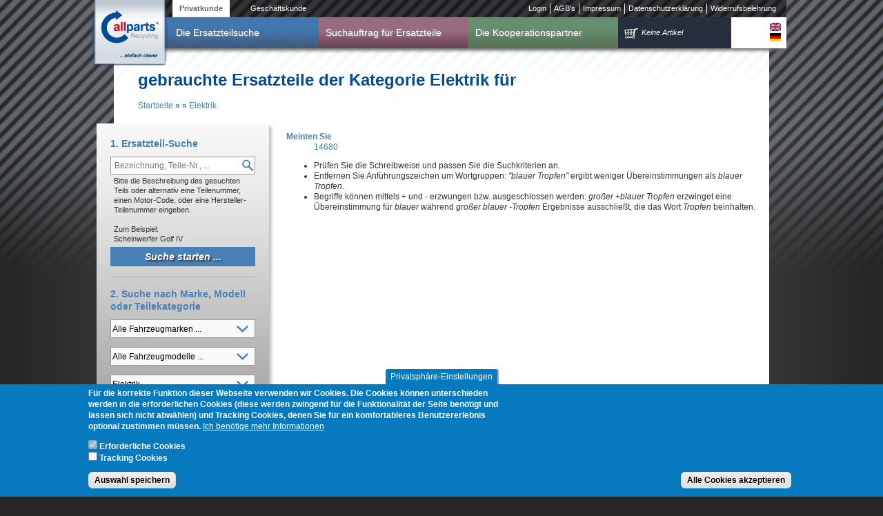

--- FILE ---
content_type: text/html; charset=utf-8
request_url: https://callparts.de/cp_solr_combipage/146850/8
body_size: 10461
content:
<!DOCTYPE html PUBLIC "-//W3C//DTD XHTML+RDFa 1.0//EN"
  "http://www.w3.org/MarkUp/DTD/xhtml-rdfa-1.dtd">
<html xmlns="http://www.w3.org/1999/xhtml" xml:lang="de" version="XHTML+RDFa 1.0" dir="ltr"
  xmlns:content="http://purl.org/rss/1.0/modules/content/"
  xmlns:dc="http://purl.org/dc/terms/"
  xmlns:foaf="http://xmlns.com/foaf/0.1/"
  xmlns:og="http://ogp.me/ns#"
  xmlns:rdfs="http://www.w3.org/2000/01/rdf-schema#"
  xmlns:sioc="http://rdfs.org/sioc/ns#"
  xmlns:sioct="http://rdfs.org/sioc/types#"
  xmlns:skos="http://www.w3.org/2004/02/skos/core#"
  xmlns:xsd="http://www.w3.org/2001/XMLSchema#">

<head profile="http://www.w3.org/1999/xhtml/vocab">
  <meta name="google-site-verification" content="goyGI-vTN0lOsiJ4Caj6SBEHtAE-UrSK06oVR5wB7UQ" />
  <link rel="apple-touch-icon-precomposed" href="https://www.callparts.de/apple-touch-icon.png" />
  <meta http-equiv="Content-Type" content="text/html; charset=utf-8" />
<link rel="shortcut icon" href="https://callparts.de/sites/default/themes/cpcentral/favicon.ico" type="image/vnd.microsoft.icon" />
<meta name="robots" content="follow, index" />
<link rel="shortlink" href="https://callparts.de/cp_solr_combipage/146850/8" />
<link rel="alternate" hreflang="en" href="https://www.callparts.de/en/cp_solr_combipage/146850/8" />
<link rel="alternate" hreflang="de" href="https://www.callparts.de/cp_solr_combipage/146850/8" />
<link rel="canonical" href="https://www.callparts.de/cp_solr_combipage/146850/8" />
  <title>gebrauchte Ersatzteile der Kategorie Elektrik für </title>
  <style type="text/css" media="all">
@import url("https://callparts.de/modules/system/system.base.css?t6mu40");
@import url("https://callparts.de/modules/system/system.menus.css?t6mu40");
@import url("https://callparts.de/modules/system/system.messages.css?t6mu40");
@import url("https://callparts.de/modules/system/system.theme.css?t6mu40");
</style>
<style type="text/css" media="all">
@import url("https://callparts.de/sites/all/modules/contrib/colorbox_node/colorbox_node.css?t6mu40");
@import url("https://callparts.de/sites/all/modules/date/date_api/date.css?t6mu40");
@import url("https://callparts.de/sites/all/modules/date/date_popup/themes/datepicker.1.7.css?t6mu40");
@import url("https://callparts.de/sites/all/modules/domain/domain_nav/domain_nav.css?t6mu40");
@import url("https://callparts.de/modules/field/theme/field.css?t6mu40");
@import url("https://callparts.de/sites/all/modules/logintoboggan/logintoboggan.css?t6mu40");
@import url("https://callparts.de/modules/node/node.css?t6mu40");
@import url("https://callparts.de/modules/search/search.css?t6mu40");
@import url("https://callparts.de/modules/user/user.css?t6mu40");
@import url("https://callparts.de/sites/all/modules/views/css/views.css?t6mu40");
@import url("https://callparts.de/sites/all/modules/ckeditor_lts/css/ckeditor.css?t6mu40");
</style>
<style type="text/css" media="all">
@import url("https://callparts.de/sites/all/modules/apachesolr_autocomplete/apachesolr_autocomplete.css?t6mu40");
@import url("https://callparts.de/sites/all/modules/apachesolr_autocomplete/jquery-autocomplete/jquery.autocomplete.css?t6mu40");
@import url("https://callparts.de/sites/all/modules/colorbox/styles/stockholmsyndrome/colorbox_style.css?t6mu40");
@import url("https://callparts.de/sites/all/modules/ctools/css/ctools.css?t6mu40");
@import url("https://callparts.de/sites/all/modules/openlayers_proximity/openlayers_proximity.css?t6mu40");
@import url("https://callparts.de/modules/locale/locale.css?t6mu40");
@import url("https://callparts.de/sites/all/modules/eu_cookie_compliance/css/eu_cookie_compliance.css?t6mu40");
@import url("https://callparts.de/sites/all/libraries/superfish/css/superfish.css?t6mu40");
@import url("https://callparts.de/sites/all/libraries/superfish/style/default.css?t6mu40");
</style>
<style type="text/css" media="all">
<!--/*--><![CDATA[/*><!--*/
#sliding-popup.sliding-popup-bottom,#sliding-popup.sliding-popup-bottom .eu-cookie-withdraw-banner,.eu-cookie-withdraw-tab{background:#0779bf;}#sliding-popup.sliding-popup-bottom.eu-cookie-withdraw-wrapper{background:transparent}#sliding-popup .popup-content #popup-text h1,#sliding-popup .popup-content #popup-text h2,#sliding-popup .popup-content #popup-text h3,#sliding-popup .popup-content #popup-text p,#sliding-popup label,#sliding-popup div,.eu-cookie-compliance-secondary-button,.eu-cookie-withdraw-tab{color:#fff !important;}.eu-cookie-withdraw-tab{border-color:#fff;}.eu-cookie-compliance-more-button{color:#fff !important;}

/*]]>*/-->
</style>
<style type="text/css" media="all">
@import url("https://callparts.de/sites/default/themes/cpcentral/layout.css?t6mu40");
</style>
  <script type="text/javascript" src="https://callparts.de/sites/all/modules/jquery_update/replace/jquery/1.12/jquery.min.js?v=1.12.4"></script>
<script type="text/javascript" src="https://callparts.de/misc/jquery-extend-3.4.0.js?v=1.12.4"></script>
<script type="text/javascript" src="https://callparts.de/misc/jquery-html-prefilter-3.5.0-backport.js?v=1.12.4"></script>
<script type="text/javascript" src="https://callparts.de/misc/jquery.once.js?v=1.2"></script>
<script type="text/javascript" src="https://callparts.de/misc/drupal.js?t6mu40"></script>
<script type="text/javascript" src="https://callparts.de/sites/all/modules/jquery_update/js/jquery_browser.js?v=0.0.1"></script>
<script type="text/javascript" src="https://callparts.de/sites/all/modules/eu_cookie_compliance/js/jquery.cookie-1.4.1.min.js?v=1.4.1"></script>
<script type="text/javascript" src="https://callparts.de/misc/form.js?v=7.102"></script>
<script type="text/javascript" src="https://callparts.de/misc/form-single-submit.js?v=7.102"></script>
<script type="text/javascript" src="https://callparts.de/misc/ajax.js?v=7.102"></script>
<script type="text/javascript" src="https://callparts.de/sites/all/modules/jquery_update/js/jquery_update.js?v=0.0.1"></script>
<script type="text/javascript" src="https://callparts.de/sites/default/files/languages/de_ObtcXUhY45Ssur_nKFqYnaDlRBg1paKcFcfIl_pd-Pg.js?t6mu40"></script>
<script type="text/javascript" src="https://callparts.de/sites/all/modules/apachesolr_autocomplete/apachesolr_autocomplete.js?t6mu40"></script>
<script type="text/javascript" src="https://callparts.de/sites/all/modules/apachesolr_autocomplete/jquery-autocomplete/jquery.autocomplete.js?t6mu40"></script>
<script type="text/javascript" src="https://callparts.de/sites/all/libraries/colorbox/jquery.colorbox-min.js?t6mu40"></script>
<script type="text/javascript" src="https://callparts.de/sites/all/modules/colorbox/js/colorbox.js?t6mu40"></script>
<script type="text/javascript" src="https://callparts.de/sites/all/modules/colorbox/styles/stockholmsyndrome/colorbox_style.js?t6mu40"></script>
<script type="text/javascript" src="https://callparts.de/sites/all/modules/colorbox/js/colorbox_load.js?t6mu40"></script>
<script type="text/javascript" src="https://callparts.de/sites/all/modules/colorbox/js/colorbox_inline.js?t6mu40"></script>
<script type="text/javascript" src="https://callparts.de/misc/collapse.js?v=7.102"></script>
<script type="text/javascript" src="https://callparts.de/sites/all/modules/google_analytics/googleanalytics.js?t6mu40"></script>
<script type="text/javascript">
<!--//--><![CDATA[//><!--
(function(i,s,o,g,r,a,m){i["GoogleAnalyticsObject"]=r;i[r]=i[r]||function(){(i[r].q=i[r].q||[]).push(arguments)},i[r].l=1*new Date();a=s.createElement(o),m=s.getElementsByTagName(o)[0];a.async=1;a.src=g;m.parentNode.insertBefore(a,m)})(window,document,"script","https://www.google-analytics.com/analytics.js","ga");ga("create", "UA-2546304-1", {"cookieDomain":"auto"});ga("set", "anonymizeIp", true);ga("send", "pageview");
//--><!]]>
</script>
<script type="text/javascript" src="https://callparts.de/misc/progress.js?v=7.102"></script>
<script type="text/javascript" src="https://callparts.de/sites/all/modules/contrib/colorbox_node/colorbox_node.js?t6mu40"></script>
<script type="text/javascript" src="https://callparts.de/sites/all/libraries/superfish/jquery.hoverIntent.minified.js?t6mu40"></script>
<script type="text/javascript" src="https://callparts.de/sites/all/libraries/superfish/sftouchscreen.js?t6mu40"></script>
<script type="text/javascript" src="https://callparts.de/sites/all/libraries/superfish/supposition.js?t6mu40"></script>
<script type="text/javascript" src="https://callparts.de/sites/all/libraries/superfish/jquery.bgiframe.min.js?t6mu40"></script>
<script type="text/javascript" src="https://callparts.de/sites/all/libraries/superfish/superfish.js?t6mu40"></script>
<script type="text/javascript" src="https://callparts.de/sites/all/libraries/superfish/supersubs.js?t6mu40"></script>
<script type="text/javascript" src="https://callparts.de/sites/all/modules/superfish/superfish.js?t6mu40"></script>
<script type="text/javascript" src="https://callparts.de/sites/default/themes/cpcentral/script.js?t6mu40"></script>
<script type="text/javascript">
<!--//--><![CDATA[//><!--
jQuery.extend(Drupal.settings, {"basePath":"\/","pathPrefix":"","setHasJsCookie":0,"ajaxPageState":{"theme":"cpcentral","theme_token":"UzGWgryGQZqC8Te1IB_K_AVjMGja-wEl1S4RWmmJeeg","jquery_version":"1.12","jquery_version_token":"ieuGQ_edi2mgoQ_0R5upkod9gofmRdiKxMcQgBq-fQk","js":{"0":1,"sites\/all\/modules\/eu_cookie_compliance\/js\/eu_cookie_compliance.js":1,"sites\/all\/modules\/jquery_update\/replace\/jquery\/1.12\/jquery.min.js":1,"misc\/jquery-extend-3.4.0.js":1,"misc\/jquery-html-prefilter-3.5.0-backport.js":1,"misc\/jquery.once.js":1,"misc\/drupal.js":1,"sites\/all\/modules\/jquery_update\/js\/jquery_browser.js":1,"sites\/all\/modules\/eu_cookie_compliance\/js\/jquery.cookie-1.4.1.min.js":1,"misc\/form.js":1,"misc\/form-single-submit.js":1,"misc\/ajax.js":1,"sites\/all\/modules\/jquery_update\/js\/jquery_update.js":1,"public:\/\/languages\/de_ObtcXUhY45Ssur_nKFqYnaDlRBg1paKcFcfIl_pd-Pg.js":1,"sites\/all\/modules\/apachesolr_autocomplete\/apachesolr_autocomplete.js":1,"sites\/all\/modules\/apachesolr_autocomplete\/jquery-autocomplete\/jquery.autocomplete.js":1,"sites\/all\/libraries\/colorbox\/jquery.colorbox-min.js":1,"sites\/all\/modules\/colorbox\/js\/colorbox.js":1,"sites\/all\/modules\/colorbox\/styles\/stockholmsyndrome\/colorbox_style.js":1,"sites\/all\/modules\/colorbox\/js\/colorbox_load.js":1,"sites\/all\/modules\/colorbox\/js\/colorbox_inline.js":1,"misc\/collapse.js":1,"sites\/all\/modules\/google_analytics\/googleanalytics.js":1,"1":1,"misc\/progress.js":1,"sites\/all\/modules\/contrib\/colorbox_node\/colorbox_node.js":1,"sites\/all\/libraries\/superfish\/jquery.hoverIntent.minified.js":1,"sites\/all\/libraries\/superfish\/sftouchscreen.js":1,"sites\/all\/libraries\/superfish\/supposition.js":1,"sites\/all\/libraries\/superfish\/jquery.bgiframe.min.js":1,"sites\/all\/libraries\/superfish\/superfish.js":1,"sites\/all\/libraries\/superfish\/supersubs.js":1,"sites\/all\/modules\/superfish\/superfish.js":1,"sites\/default\/themes\/cpcentral\/script.js":1},"css":{"modules\/system\/system.base.css":1,"modules\/system\/system.menus.css":1,"modules\/system\/system.messages.css":1,"modules\/system\/system.theme.css":1,"sites\/all\/modules\/contrib\/colorbox_node\/colorbox_node.css":1,"sites\/all\/modules\/date\/date_api\/date.css":1,"sites\/all\/modules\/date\/date_popup\/themes\/datepicker.1.7.css":1,"sites\/all\/modules\/domain\/domain_nav\/domain_nav.css":1,"modules\/field\/theme\/field.css":1,"sites\/all\/modules\/logintoboggan\/logintoboggan.css":1,"modules\/node\/node.css":1,"modules\/search\/search.css":1,"modules\/user\/user.css":1,"sites\/all\/modules\/views\/css\/views.css":1,"sites\/all\/modules\/ckeditor_lts\/css\/ckeditor.css":1,"sites\/all\/modules\/apachesolr_autocomplete\/apachesolr_autocomplete.css":1,"sites\/all\/modules\/apachesolr_autocomplete\/jquery-autocomplete\/jquery.autocomplete.css":1,"sites\/all\/modules\/colorbox\/styles\/stockholmsyndrome\/colorbox_style.css":1,"sites\/all\/modules\/ctools\/css\/ctools.css":1,"sites\/all\/modules\/openlayers_proximity\/openlayers_proximity.css":1,"modules\/locale\/locale.css":1,"sites\/all\/modules\/eu_cookie_compliance\/css\/eu_cookie_compliance.css":1,"sites\/all\/libraries\/superfish\/css\/superfish.css":1,"sites\/all\/libraries\/superfish\/style\/default.css":1,"0":1,"sites\/default\/themes\/cpcentral\/layout.css":1}},"apachesolr_autocomplete":{"path":"\/apachesolr_autocomplete"},"colorbox":{"transition":"elastic","speed":"350","opacity":"0.75","slideshow":false,"slideshowAuto":true,"slideshowSpeed":"2500","slideshowStart":"start slideshow","slideshowStop":"stop slideshow","current":"{current} von {total}","previous":"\u00ab Prev","next":"Next \u00bb","close":"Close","overlayClose":true,"returnFocus":true,"maxWidth":"90%","maxHeight":"90%","initialWidth":"300","initialHeight":"100","fixed":true,"scrolling":true,"mobiledetect":true,"mobiledevicewidth":"480px","file_public_path":"\/sites\/default\/files","specificPagesDefaultValue":"admin*\nimagebrowser*\nimg_assist*\nimce*\nnode\/add\/*\nnode\/*\/edit\nprint\/*\nprintpdf\/*\nsystem\/ajax\nsystem\/ajax\/*"},"urlIsAjaxTrusted":{"\/cp_solr_combipage\/146850\/8":true},"eu_cookie_compliance":{"popup_enabled":1,"popup_agreed_enabled":0,"popup_hide_agreed":0,"popup_clicking_confirmation":false,"popup_scrolling_confirmation":false,"popup_html_info":"\u003Cbutton type=\u0022button\u0022 class=\u0022eu-cookie-withdraw-tab\u0022\u003EPrivatsph\u00e4re-Einstellungen\u003C\/button\u003E\n\u003Cdiv class=\u0022eu-cookie-compliance-banner eu-cookie-compliance-banner-info eu-cookie-compliance-banner--categories\u0022\u003E\n  \u003Cdiv class=\u0022popup-content info\u0022\u003E\n    \u003Cdiv id=\u0022popup-text\u0022\u003E\n      \u003Cp\u003EF\u00fcr die korrekte Funktion dieser Webseite verwenden wir Cookies. Die Cookies k\u00f6nnen unterschieden werden in die erforderlichen Cookies (diese werden zwingend f\u00fcr die Funktionalit\u00e4t der Seite ben\u00f6tigt und lassen sich nicht abw\u00e4hlen) und Tracking Cookies, denen Sie f\u00fcr ein komfortableres Benutzererlebnis optional zustimmen m\u00fcssen.\u003C\/p\u003E\n              \u003Cbutton type=\u0022button\u0022 class=\u0022find-more-button eu-cookie-compliance-more-button\u0022\u003EIch ben\u00f6tige mehr Informationen\u003C\/button\u003E\n          \u003C\/div\u003E\n          \u003Cdiv id=\u0022eu-cookie-compliance-categories\u0022 class=\u0022eu-cookie-compliance-categories\u0022\u003E\n                  \u003Cdiv class=\u0022eu-cookie-compliance-category\u0022\u003E\n            \u003Cdiv\u003E\n              \u003Cinput type=\u0022checkbox\u0022 name=\u0022cookie-categories\u0022 id=\u0022cookie-category-Erforderlich\u0022\n                     value=\u0022Erforderlich\u0022 checked disabled\u003E\n              \u003Clabel for=\u0022cookie-category-Erforderlich\u0022\u003EErforderliche Cookies\u003C\/label\u003E\n            \u003C\/div\u003E\n                      \u003Cdiv class=\u0022eu-cookie-compliance-category-description\u0022\u003E\u003C\/div\u003E\n                  \u003C\/div\u003E\n                  \u003Cdiv class=\u0022eu-cookie-compliance-category\u0022\u003E\n            \u003Cdiv\u003E\n              \u003Cinput type=\u0022checkbox\u0022 name=\u0022cookie-categories\u0022 id=\u0022cookie-category-Tracking\u0022\n                     value=\u0022Tracking\u0022 \u003E\n              \u003Clabel for=\u0022cookie-category-Tracking\u0022\u003ETracking Cookies\u003C\/label\u003E\n            \u003C\/div\u003E\n                      \u003Cdiv class=\u0022eu-cookie-compliance-category-description\u0022\u003E\u003C\/div\u003E\n                  \u003C\/div\u003E\n                          \u003Cdiv class=\u0022eu-cookie-compliance-categories-buttons\u0022\u003E\n            \u003Cbutton type=\u0022button\u0022\n                    class=\u0022eu-cookie-compliance-save-preferences-button\u0022\u003EAuswahl speichern\u003C\/button\u003E\n          \u003C\/div\u003E\n              \u003C\/div\u003E\n    \n    \u003Cdiv id=\u0022popup-buttons\u0022 class=\u0022eu-cookie-compliance-has-categories\u0022\u003E\n      \u003Cbutton type=\u0022button\u0022 class=\u0022agree-button eu-cookie-compliance-default-button\u0022\u003EAlle Cookies akzeptieren\u003C\/button\u003E\n              \u003Cbutton type=\u0022button\u0022 class=\u0022eu-cookie-withdraw-button eu-cookie-compliance-hidden\u0022 \u003EPrivatsph\u00e4re-Einstellungen widerrufen\u003C\/button\u003E\n          \u003C\/div\u003E\n  \u003C\/div\u003E\n\u003C\/div\u003E","use_mobile_message":false,"mobile_popup_html_info":"  \u003Cbutton type=\u0022button\u0022 class=\u0022eu-cookie-withdraw-tab\u0022\u003EPrivatsph\u00e4re-Einstellungen\u003C\/button\u003E\n\u003Cdiv class=\u0022eu-cookie-compliance-banner eu-cookie-compliance-banner-info eu-cookie-compliance-banner--categories\u0022\u003E\n  \u003Cdiv class=\u0022popup-content info\u0022\u003E\n    \u003Cdiv id=\u0022popup-text\u0022\u003E\n      \u003Cp\u003E\u0026lt;h2\u0026gt;\tWe use cookies on this site to enhance your user experience\u0026lt;\/h2\u0026gt;\u0026lt;p\u0026gt;By tapping the Accept button, you agree to us doing so.\u0026lt;\/p\u0026gt;\u003C\/p\u003E\n              \u003Cbutton type=\u0022button\u0022 class=\u0022find-more-button eu-cookie-compliance-more-button\u0022\u003EIch ben\u00f6tige mehr Informationen\u003C\/button\u003E\n          \u003C\/div\u003E\n          \u003Cdiv id=\u0022eu-cookie-compliance-categories\u0022 class=\u0022eu-cookie-compliance-categories\u0022\u003E\n                  \u003Cdiv class=\u0022eu-cookie-compliance-category\u0022\u003E\n            \u003Cdiv\u003E\n              \u003Cinput type=\u0022checkbox\u0022 name=\u0022cookie-categories\u0022 id=\u0022cookie-category-Erforderlich\u0022\n                     value=\u0022Erforderlich\u0022 checked disabled\u003E\n              \u003Clabel for=\u0022cookie-category-Erforderlich\u0022\u003EErforderliche Cookies\u003C\/label\u003E\n            \u003C\/div\u003E\n                      \u003Cdiv class=\u0022eu-cookie-compliance-category-description\u0022\u003E\u003C\/div\u003E\n                  \u003C\/div\u003E\n                  \u003Cdiv class=\u0022eu-cookie-compliance-category\u0022\u003E\n            \u003Cdiv\u003E\n              \u003Cinput type=\u0022checkbox\u0022 name=\u0022cookie-categories\u0022 id=\u0022cookie-category-Tracking\u0022\n                     value=\u0022Tracking\u0022 \u003E\n              \u003Clabel for=\u0022cookie-category-Tracking\u0022\u003ETracking Cookies\u003C\/label\u003E\n            \u003C\/div\u003E\n                      \u003Cdiv class=\u0022eu-cookie-compliance-category-description\u0022\u003E\u003C\/div\u003E\n                  \u003C\/div\u003E\n                          \u003Cdiv class=\u0022eu-cookie-compliance-categories-buttons\u0022\u003E\n            \u003Cbutton type=\u0022button\u0022\n                    class=\u0022eu-cookie-compliance-save-preferences-button\u0022\u003EAuswahl speichern\u003C\/button\u003E\n          \u003C\/div\u003E\n              \u003C\/div\u003E\n    \n    \u003Cdiv id=\u0022popup-buttons\u0022 class=\u0022eu-cookie-compliance-has-categories\u0022\u003E\n      \u003Cbutton type=\u0022button\u0022 class=\u0022agree-button eu-cookie-compliance-default-button\u0022\u003EAlle Cookies akzeptieren\u003C\/button\u003E\n              \u003Cbutton type=\u0022button\u0022 class=\u0022eu-cookie-withdraw-button eu-cookie-compliance-hidden\u0022 \u003EPrivatsph\u00e4re-Einstellungen widerrufen\u003C\/button\u003E\n          \u003C\/div\u003E\n  \u003C\/div\u003E\n\u003C\/div\u003E\n","mobile_breakpoint":"768","popup_html_agreed":"\u003Cdiv\u003E\n  \u003Cdiv class=\u0022popup-content agreed\u0022\u003E\n    \u003Cdiv id=\u0022popup-text\u0022\u003E\n      \u003Ch2\u003E\tThank you for accepting cookies\u003C\/h2\u003E\u003Cp\u003EYou can now hide this message or find out more about cookies.\u003C\/p\u003E    \u003C\/div\u003E\n    \u003Cdiv id=\u0022popup-buttons\u0022\u003E\n      \u003Cbutton type=\u0022button\u0022 class=\u0022hide-popup-button eu-cookie-compliance-hide-button\u0022\u003EAusblenden\u003C\/button\u003E\n              \u003Cbutton type=\u0022button\u0022 class=\u0022find-more-button eu-cookie-compliance-more-button-thank-you\u0022 \u003EMehr Informationen\u003C\/button\u003E\n          \u003C\/div\u003E\n  \u003C\/div\u003E\n\u003C\/div\u003E","popup_use_bare_css":false,"popup_height":"auto","popup_width":"100%","popup_delay":1000,"popup_link":"\/datenschutzerklaerung","popup_link_new_window":1,"popup_position":null,"fixed_top_position":1,"popup_language":"de","store_consent":true,"better_support_for_screen_readers":0,"reload_page":0,"domain":"","domain_all_sites":0,"popup_eu_only_js":0,"cookie_lifetime":"100","cookie_session":false,"disagree_do_not_show_popup":0,"method":"categories","whitelisted_cookies":"Erforderlich:cookie-agreed\r\nErforderlich:session_api_session\r\nTracking:_ga\r\nTracking:_gid\r\nTracking:_gat","withdraw_markup":"\u003Cbutton type=\u0022button\u0022 class=\u0022eu-cookie-withdraw-tab\u0022\u003EPrivatsph\u00e4re-Einstellungen\u003C\/button\u003E\n\u003Cdiv class=\u0022eu-cookie-withdraw-banner\u0022\u003E\n  \u003Cdiv class=\u0022popup-content info\u0022\u003E\n    \u003Cdiv id=\u0022popup-text\u0022\u003E\n      \u003Cp\u003EF\u00fcr die korrekte Funktion dieser Webseite verwenden wir Cookies. Die Cookies k\u00f6nnen unterschieden werden in die erforderlichen Cookies (diese werden zwingend f\u00fcr die Funktionalit\u00e4t der Seite ben\u00f6tigt und lassen sich nicht abw\u00e4hlen) und Tracking Cookies, denen Sie f\u00fcr ein komfortableres Benutzererlebnis optional zustimmen m\u00fcssen.\u003C\/p\u003E\n    \u003C\/div\u003E\n    \u003Cdiv id=\u0022popup-buttons\u0022\u003E\n      \u003Cbutton type=\u0022button\u0022 class=\u0022eu-cookie-withdraw-button\u0022\u003EPrivatsph\u00e4re-Einstellungen widerrufen\u003C\/button\u003E\n    \u003C\/div\u003E\n  \u003C\/div\u003E\n\u003C\/div\u003E\n","withdraw_enabled":1,"withdraw_button_on_info_popup":1,"cookie_categories":["Erforderlich","Tracking"],"enable_save_preferences_button":1,"fix_first_cookie_category":1,"select_all_categories_by_default":0},"googleanalytics":{"trackOutbound":1,"trackMailto":1,"trackDownload":1,"trackDownloadExtensions":"7z|aac|arc|arj|asf|asx|avi|bin|csv|doc(x|m)?|dot(x|m)?|exe|flv|gif|gz|gzip|hqx|jar|jpe?g|js|mp(2|3|4|e?g)|mov(ie)?|msi|msp|pdf|phps|png|ppt(x|m)?|pot(x|m)?|pps(x|m)?|ppam|sld(x|m)?|thmx|qtm?|ra(m|r)?|sea|sit|tar|tgz|torrent|txt|wav|wma|wmv|wpd|xls(x|m|b)?|xlt(x|m)|xlam|xml|z|zip","trackColorbox":1},"superfish":{"1":{"id":"1","sf":{"animation":{"opacity":"show"},"speed":"\u0027fast\u0027","autoArrows":false,"dropShadows":false,"disableHI":false},"plugins":{"touchscreen":{"mode":"useragent_predefined"},"supposition":true,"bgiframe":true,"supersubs":{"minWidth":"12","maxWidth":"27","extraWidth":1}}}},"colorbox_node":{"width":"600px","height":"600px"}});
//--><!]]>
</script>
</head>
<body class="html not-front not-logged-in one-sidebar sidebar-first page-cp-solr-combipage page-cp-solr-combipage- page-cp-solr-combipage-146850 page-cp-solr-combipage- page-cp-solr-combipage-8 domain-callparts-allsatis-de i18n-de customer-privat" >
  <div id="skip-link">
    <a href="#main-content" class="element-invisible element-focusable">Direkt zum Inhalt</a>
  </div>
    
  <div id="page-wrapper"><div id="page" >

    <div id="header-wrapper">
      
      <div id="header">

                  <div id="topnavi">  <div class="region region-topnavi">
    <div id="block-cp-cart-cp-cart-usergroupinfo" class="block block-cp-cart">
  <div class="blockInner">
              
    <div class="content">
      <div class="active"><a href="/cplogin_private">Privatkunde</a></div><div class="inActive"><a href="/cplogin_business">Geschäftskunde</a></div>    </div>

  </div>

</div>
<div class="blockFooter"></div><div id="block-menu-block-3" class="block block-menu-block">
  <div class="blockInner">
              
    <div class="content">
      <div class="menu-block-wrapper menu-block-3 menu-name-user-menu parent-mlid-0 menu-level-1">
  <ul class="menu"><li class="first leaf menu-mlid-2072"><a href="/user/login" rel="nofollow">Login</a></li>
<li class="leaf menu-mlid-5419"><a href="/user">Mein Konto</a></li>
<li class="leaf menu-mlid-2050"><a href="/allgemeine-geschaeftsbedingungen-onlinegeschaefte">AGB&#039;s</a></li>
<li class="leaf menu-mlid-2049"><a href="/impressum">Impressum</a></li>
<li class="leaf menu-mlid-5415"><a href="/datenschutzerklaerung">Datenschutzerklärung</a></li>
<li class="leaf menu-mlid-5416"><a href="/widerrufsbelehrung">Widerrufsbelehrung</a></li>
<li class="leaf menu-mlid-4204"><a href="/fahrzeugherstelleruebersicht">Übersicht Fahrzeughersteller</a></li>
<li class="last leaf menu-mlid-4063"><a href="/kategorieuebersicht">Übersicht Teilekategorien</a></li>
</ul></div>
    </div>

  </div>

</div>
<div class="blockFooter"></div>    <div style="clear:both;"></div>
  </div>
</div>
        
        <div id="headerInner">

          <a href="/" title="Autoersatzteile und gebrauchte Autoteile bei callparts.de" rel="home" id="logo">
            <img src="https://callparts.de/sites/default/themes/cpcentral/logo.png" alt="Autoersatzteile und gebrauchte Autoteile bei callparts.de" />
          </a>

            <div class="region region-headerright">
    <div id="block-locale-language" class="block block-locale">
  <div class="blockInner">
              
    <div class="content">
      <ul class="language-switcher-locale-url"><li class="en first"><a href="/en/cp_solr_combipage/146850/8" class="language-link" xml:lang="en"><img class="language-icon" typeof="foaf:Image" src="https://callparts.de/sites/all/modules/languageicons/flags/en.png" width="16" height="12" alt="English" title="English" /></a></li>
<li class="de last active"><a href="/cp_solr_combipage/146850/8" class="language-link active" xml:lang="de"><img class="language-icon" typeof="foaf:Image" src="https://callparts.de/sites/all/modules/languageicons/flags/de.png" width="16" height="12" alt="Deutsch" title="Deutsch" /></a></li>
</ul>    </div>

  </div>

</div>
<div class="blockFooter"></div>    <div style="clear:both;"></div>
  </div>

            <div class="region region-header">
    <div id="block-superfish-1" class="block block-superfish">
  <div class="blockInner">
              
    <div class="content">
      <ul id="superfish-1" class="menu sf-menu sf-main-menu sf-horizontal sf-style-default sf-total-items-3 sf-parent-items-2 sf-single-items-1"><li id="menu-237-1" class="first odd sf-item-1 sf-depth-1 sf-total-children-3 sf-parent-children-1 sf-single-children-2 menuparent"><a href="/" class="sf-depth-1 menuparent">Die Ersatzteilsuche</a><ul><li id="menu-9324-1" class="first odd sf-item-1 sf-depth-2 sf-total-children-10 sf-parent-children-4 sf-single-children-6 menuparent"><a href="http://www.callparts.de/kategorieuebersicht" class="sf-depth-2 menuparent">Ersatzteilübersicht</a><ul><li id="menu-9325-1" class="first odd sf-item-1 sf-depth-3"><a href="http://www.callparts.de/antrieb" class="sf-depth-3">Antrieb</a></li><li id="menu-9336-1" class="middle even sf-item-2 sf-depth-3"><a href="http://www.callparts.de/beleuchtung" class="sf-depth-3">Beleuchtung</a></li><li id="menu-9338-1" class="middle odd sf-item-3 sf-depth-3"><a href="http://www.callparts.de/bremsanlage" class="sf-depth-3">Bremsanlage</a></li><li id="menu-9342-1" class="middle even sf-item-4 sf-depth-3"><a href="http://www.callparts.de/elektrik" class="sf-depth-3">Elektrik</a></li><li id="menu-9350-1" class="middle odd sf-item-5 sf-depth-3 sf-no-children"><a href="http://www.callparts.de/fahrwerk" class="sf-depth-3">Fahrwerk</a></li><li id="menu-9351-1" class="middle even sf-item-6 sf-depth-3 sf-no-children"><a href="http://www.callparts.de/fenster-und-scheiben" class="sf-depth-3">Fenster und Scheiben</a></li><li id="menu-9352-1" class="middle odd sf-item-7 sf-depth-3 sf-no-children"><a href="http://www.callparts.de/innenausstattung" class="sf-depth-3">Innenausstattung</a></li><li id="menu-9353-1" class="middle even sf-item-8 sf-depth-3 sf-no-children"><a href="http://www.callparts.de/karosserie" class="sf-depth-3">Karosserieteile</a></li><li id="menu-9354-1" class="middle odd sf-item-9 sf-depth-3 sf-no-children"><a href="http://www.callparts.de/komplettpakete" class="sf-depth-3">Komplettpakete</a></li><li id="menu-9355-1" class="last even sf-item-10 sf-depth-3 sf-no-children"><a href="http://www.callparts.de/lenkung" class="sf-depth-3">Lenkgetriebe</a></li></ul></li><li id="menu-8345-1" class="middle even sf-item-2 sf-depth-2 sf-no-children"><a href="/news" class="sf-depth-2">News und Aktuelles</a></li><li id="menu-6730-1" class="last odd sf-item-3 sf-depth-2 sf-no-children"><a href="/altfahrzeugrecycling-fuer-die-verwertung-gebrauchter-fahrzeugteile" class="sf-depth-2">Altfahrzeugrecycling</a></li></ul></li><li id="menu-2885-1" class="middle even sf-item-2 sf-depth-1 sf-no-children"><a href="/suchauftrag-fuer-gebrauchte-ersatzteile" class="sf-depth-1">Suchauftrag für Ersatzteile</a></li><li id="menu-1309-1" class="last odd sf-item-3 sf-depth-1 sf-total-children-1 sf-parent-children-0 sf-single-children-1 menuparent"><a href="/partnerkarte" class="sf-depth-1 menuparent">Die Kooperationspartner</a><ul><li id="menu-9161-1" class="firstandlast odd sf-item-1 sf-depth-2 sf-no-children"><a href="/callpartsde-partner-werden" class="sf-depth-2">Partner werden</a></li></ul></li></ul>    </div>

  </div>

</div>
<div class="blockFooter"></div>    <div style="clear:both;"></div>
  </div>

            <div class="region region-cartarea">
    <div id="block-cp-cart-cp-cart-cartblock" class="block block-cp-cart">
  <div class="blockInner">
              
    <div class="content">
      <div class="sid-"><span>Keine Artikel</span></div>    </div>

  </div>

</div>
<div class="blockFooter"></div>    <div style="clear:both;"></div>
  </div>

        </div>  <!-- /#headerInner -->       
      </div>  <!-- /#header -->
      
      <div id="titleArea">
                
                  <h1 class="title" id="page-title" >gebrauchte Ersatzteile der Kategorie Elektrik für </h1>
                        <div id="breadcrumb"><h2 class="element-invisible">Sie sind hier</h2><div class="breadcrumb"><a href="/">Startseite</a> &raquo; <a href="/taxonomy/term/146850"></a> &raquo; <a href="/cp_solr_combipage/146850/8" class="active">Elektrik</a></div></div>      </div>      
    </div>
      
    

    <div id="main-wrapper"><div id="main" class="clearfix">

      <div id="content" class="column"><div class="section">
          <div id="contentInner">
                                    
            <div class="tabs"></div>                                      <div class="region region-content">
    <div id="block-system-main" class="block block-system">
  <div class="blockInner">
              
    <div class="content">
      <div class="spelling-suggestions"><dl class="form-item"><dt><strong>Meinten Sie</strong></dt><dd><a href="/cp_solr_combipage/14680">14680</a></dd></dl></div><ul>
<li>Prüfen Sie die Schreibweise und passen Sie die Suchkriterien an.</li>
<li>Entfernen Sie Anführungszeichen um Wortgruppen: <em>"blauer Tropfen"</em> ergibt weniger Übereinstimmungen als <em>blauer Tropfen</em>.</li>
<li>Begriffe können mittels + und - erzwungen bzw. ausgeschlossen werden: <em>großer +blauer Tropfen</em> erzwinget eine Übereinstimmung für <em>blauer</em> während <em>großer blauer -Tropfen</em> Ergebnisse ausschließt, die das Wort <em>Tropfen</em> beinhalten.</li>
</ul>    </div>

  </div>

</div>
<div class="blockFooter"></div>    <div style="clear:both;"></div>
  </div>
          </div>
      </div></div> <!-- /.section, /#content -->

              <div id="sidebar-first" class="column sidebar">
            <div class="region region-sidebar-first">
    <div id="block-cp-solr-cp-solr-standardsearch-left" class="block block-cp-solr">
  <div class="blockInner">
              
    <div class="content">
      <form action="/cp_solr_combipage/146850/8" method="post" id="cp-solr-standardsearch-left-form" accept-charset="UTF-8"><div><div class="r01"><div class="form-item form-type-textfield form-item-standardsuche-text">
  <label for="edit-standardsuche-text">1. Ersatzteil-Suche </label>
 <input placeholder="Bezeichnung, Teile-Nr., ..." class="apachesolr-autocomplete unprocessed form-text" type="text" id="edit-standardsuche-text" name="standardsuche_text" value="" size="60" maxlength="128" />
</div>
<div class="desc">Bitte die Beschreibung des gesuchten Teils oder alternativ eine Teilenummer, einen Motor-Code, oder eine Hersteller-Teilenummer eingeben.<br /><br />Zum Beispiel:<br />Scheinwerfer Golf IV</div><input type="submit" id="edit-submit" name="op" value="Suche starten ..." class="form-submit" /></div><div class="r02"><div class="header01">2. Suche nach Marke, Modell oder Teilekategorie</div><div class="form-item form-type-select form-item-standardsuche-marke">
 <select onChange="document.getElementById(&quot;cp-solr-standardsearch-left-form&quot;).submit();" id="edit-standardsuche-marke" name="standardsuche_marke" class="form-select"><option value="*" selected="selected">Alle Fahrzeugmarken ...</option><optgroup label="Top-Marken ..."><option value="774693">A21 (Bus) (0)</option><option value="387157">MICROCAR, DUE, LIGIER (0)</option><option value="55268">MCC (CH) (0)</option><option value="2481">MCC SMART (0)</option><option value="379560">Mercedes Benz (0)</option><option value="124">MERCEDES-BENZ (0)</option></optgroup><optgroup label="Alle Marken ..."><option value="774693">A21 (Bus) (0)</option><option value="774669">A23 (Bus) (0)</option><option value="908084">Access, TRITON (0)</option><option value="2293">AIXAM (0)</option><option value="907638">AIXAM,MEGA,MINAUTO (0)</option><option value="70128">ALFA LANCIA (I) (0)</option><option value="94">ALFA ROMEO (0)</option><option value="774689">Alpino (0)</option><option value="382772">ARBEITSGEM.VW-M.A.N. (0)</option><option value="72">AUDI (0)</option><option value="386830">AUDI (QUATTRO) (0)</option><option value="172000">AUDI NSU AUTO UNION (0)</option><option value="382887">AUTO UNION (0)</option><option value="92295">AUTOMOB-EISENACH-AWE (0)</option><option value="69573">AZNP-SKODA (CS) (0)</option><option value="1311">BARKAS (0)</option><option value="2300">BELLIER (FR) (0)</option><option value="2246">BL CARS (BR.LEYLAND) (0)</option><option value="101">BMW (0)</option><option value="150510">BMW i (0)</option><option value="93335">BMW M (0)</option><option value="503188">Brilliance Auto (China) (0)</option><option value="2001">BRILLIANCE CHINA (0)</option><option value="2107">CADILLAC (0)</option><option value="252007">CAMI (CDN) (0)</option><option value="1198">CHEVROLET (0)</option><option value="16519">Chevrolet Daewoo (0)</option><option value="201">CHEVROLET-DAEWOO (0)</option><option value="2496">CHEVROLET/DAEWOO (0)</option><option value="188">Chrysler (0)</option><option value="54195">CHRYSLER (USA) (0)</option><option value="873752">Chrysler,Lancia (0)</option><option value="99">CITROEN (0)</option><option value="18046">CITROEN,DS (0)</option><option value="1589">DACIA (0)</option><option value="2547">DACIA (RO) (0)</option><option value="18208">DAEWOO (ROK) (0)</option><option value="256">DAF (0)</option><option value="724616">DAF (NL) (0)</option><option value="774645">DAF TRUCKS (NL) (0)</option><option value="115">DAIHATSU (0)</option><option value="2483">DAIHATSU (J) (0)</option><option value="93799">DAIHATSU,SUBARU (0)</option><option value="5387">DAIMLER-BENZ (0)</option><option value="2478">DAIMLERCHRYSLER (0)</option><option value="2605">DAIMLERCHRYSLER(USA) (0)</option><option value="172479">DIAMOND (USA) (0)</option><option value="1693">DODGE (0)</option><option value="97476">Dodge,Fiat (0)</option><option value="721212">e.GO (0)</option><option value="407104">FERRARI (0)</option><option value="242274">FERRARI (I) (0)</option><option value="109">FIAT (0)</option><option value="506991">FIAT LANCIA (I) (0)</option><option value="117">FORD (0)</option><option value="789487">FORD (MEX) (0)</option><option value="208702">Ford-CNG-Technik (0)</option><option value="2551">FUJI HEAVY IND.(J) (0)</option><option value="3113">GENERAL MOT-GMC(USA) (0)</option><option value="4936">GENERAL MOTORS (E) (0)</option><option value="2486">GM DAEWOO (ROK) (0)</option><option value="506771">Great Wall Motor Company Ltd. (0)</option><option value="2298">GREVAC (0)</option><option value="170979">Harley-Davidson (0)</option><option value="1565">HDPIC HYUNDAI PREC. (0)</option><option value="908073">HOBBY-WOHNWAGENWERK (0)</option><option value="104">HONDA (0)</option><option value="2601">HONDA MOTOR (J) (0)</option><option value="276">HYUNDAI (0)</option><option value="54183">HYUNDAI MOTOR (IND) (0)</option><option value="2489">HYUNDAI MOTOR (ROK) (0)</option><option value="155097">HYUNDAI PREC.(ROK) (0)</option><option value="9612">IBC VEHICLES (GB) (0)</option><option value="2258">IFA (0)</option><option value="236589">IFA-AUTOMOBILW. (0)</option><option value="1108">ISUZU (0)</option><option value="1145">IVECO (0)</option><option value="71346">IVECO (I) (0)</option><option value="219">JAGUAR (0)</option><option value="2543">JAGUAR (GB) (0)</option><option value="2641">Jaguar Cars Limited (0)</option><option value="3090">Jeep (0)</option><option value="773637">Junge Fahrzeugbau GmbH (0)</option><option value="409">KIA (0)</option><option value="2674">KIA MOTOR (ROK) (0)</option><option value="908116">KIRCHHOFF Ecotec GmbH (0)</option><option value="176">LADA (0)</option><option value="96">LANCIA (0)</option><option value="1576">Land Rover (0)</option><option value="154468">LAND ROVER GROUP(GB) (0)</option><option value="1136">LEXUS (0)</option><option value="2162">LIGIER (0)</option><option value="792231">LIGIER (F) (0)</option><option value="377291">LIGIER, MICROCAR, ... (0)</option><option value="878306">Lincoln Navigator (1. Gen.) (0)</option><option value="148425">Lloyd Motorenwerke GmbH (0)</option><option value="2260">LOTUS (0)</option><option value="2545">MAGYAR SUZUKI (H) (0)</option><option value="1720">MAN (0)</option><option value="382515">MAN NUTZFAHRZEUGE (0)</option><option value="774640">MAN SONDER (A) (0)</option><option value="54179">MARUTI (IND) (0)</option><option value="908065">MASERATI (I) (0)</option><option value="4885">MATRA (F) (0)</option><option value="452960">MAXUS (0)</option><option value="129">MAZDA (0)</option><option value="55268">MCC (CH) (0)</option><option value="2481">MCC SMART (0)</option><option value="379560">Mercedes Benz (0)</option><option value="124">MERCEDES-BENZ (0)</option><option value="890604">Mercury (0)</option><option value="208">MG ROVER (0)</option><option value="2491">MG ROVER (GB) (0)</option><option value="387157">MICROCAR, DUE, LIGIER (0)</option><option value="908054">MINI (0)</option><option value="152">MITSUBISHI (0)</option><option value="1930">MOSKVICH (0)</option><option value="2262">MULTICAR (0)</option><option value="5580">N.M.I.S.A.(E) (0)</option><option value="2516">NETHERLANDS CAR (NL) (0)</option><option value="907962">NIO (RC) (0)</option><option value="156">NISSAN (0)</option><option value="774656">NSU-MOTORENWERKE (0)</option><option value="2352">OLDSMOBILE (0)</option><option value="135">OPEL (0)</option><option value="890803">OPEL,PEUGEOT (0)</option><option value="179">PEUGEOT (0)</option><option value="2022">PIAGGIO (VESPA) (0)</option><option value="908138">Polestar (S) (0)</option><option value="184">PONTIAC (0)</option><option value="303">PORSCHE (0)</option><option value="1331">PROTON (0)</option><option value="50118">PROTON (MAL) (0)</option><option value="603085">RAEDER/REIFEN (0)</option><option value="90">RENAULT (0)</option><option value="908076">ROBUR (0)</option><option value="2458">ROLLS ROYCE (0)</option><option value="18675">ROVER (GB) (0)</option><option value="149">SAAB (0)</option><option value="171517">SAAB-SCANIA (0)</option><option value="152559">SACHSENRING (0)</option><option value="393679">SAS (SU) (0)</option><option value="147">SEAT (0)</option><option value="310">SKODA (0)</option><option value="1239">SMART (0)</option><option value="69152">SOVAB (F) (0)</option><option value="1730">SSANGYONG (0)</option><option value="908092">StreetScooter GmbH (0)</option><option value="249">SUBARU (0)</option><option value="139">SUZUKI (0)</option><option value="401410">TATA ENG.(IND) (0)</option><option value="731189">Tesla (0)</option><option value="774659">TGA (0)</option><option value="774651">TGL EURO 6 (0)</option><option value="774671">TGM EURO 6 (0)</option><option value="870966">TGS/X (0)</option><option value="142">TOYOTA (0)</option><option value="273">TRABANT (0)</option><option value="167">VOLVO (0)</option><option value="71">VW (0)</option><option value="1306">WARTBURG (0)</option><option value="54485">WOLGA-AUTOW.-VAZ (0)</option><option value="196">ZASTAVA (0)</option><option value="1381">ZUBEHÖR-AUSSTATTUNG (0)</option></optgroup></select>
</div>
<div class="form-item form-type-select form-item-standardsuche-modell">
 <select onChange="document.getElementById(&quot;cp-solr-standardsearch-left-form&quot;).submit();" id="edit-standardsuche-modell" name="standardsuche_modell" class="form-select"><option value="*" selected="selected">Alle Fahrzeugmodelle ...</option></select>
</div>
<div class="form-item form-type-select form-item-standardsuche-teilekategorie">
 <select onChange="document.getElementById(&quot;cp-solr-standardsearch-left-form&quot;).submit();" id="edit-standardsuche-teilekategorie" name="standardsuche_teilekategorie" class="form-select"><option value="*">Alle Ersatzteil-Kategorien ...</option><option value="8" selected="selected">Elektrik</option><option value="44"> - Motor-Elektrik (0)</option><option value="48"> - Kabelbäume (0)</option><option value="46"> - Relais, Steuergeräte (0)</option><option value="47"> - Hilfsmotoren,-Pumpen (0)</option><option value="49"> - Batterie (0)</option><option value="45"> - Anlasser, Lichtmaschine (0)</option><option value="43"> - Elektrik (0)</option></select>
</div>
<input type="submit" id="edit-submit--2" name="op" value="Suche starten ..." class="form-submit" /></div><div class="r03"><h3>Ihre Suche ergab:<br/>leider keine Ergebnisse</h3></div><div class="r05"><a href="/" class="form-submit">Neue Suche starten ...</a></div><input type="hidden" name="form_build_id" value="form-ajVRgx6b7OARBSm6eLL-xhmBVaZr9u0aQA7tTMj6heM" />
<input type="hidden" name="form_id" value="cp_solr_standardsearch_left_form" />
</div></form>    </div>

  </div>

</div>
<div class="blockFooter"></div><div id="block-block-16" class="block block-block">
  <div class="blockInner">
                <div class="blockheader" >Zahlungsarten</div>
          
    <div class="content">
      <p>Wir akzeptieren folgenden Zahlungsarten:</p>
<p class="rtecenter"><img alt="" src="https://callparts.de/sites/default/themes/cpcentral/images/paypal_logo_small.png" style="width: 100px; height: 26px;" width="100" height="26" /></p>
<p class="rtecenter"><strong>Vorkasse<br />
	<br />
	Barzahlung (bei Abholung)</strong></p>
    </div>

  </div>

</div>
<div class="blockFooter"></div><div id="block-menu-menu-menu-sidebar-right" class="block block-menu">
  <div class="blockInner">
              
    <div class="content">
      <ul class="menu"><li class="first leaf"><a href="/lieferumfang-fuer-callparts-gebrauchtteile" target="_blank">Lieferumfang</a></li>
<li class="leaf"><a href="/qualitaetskriterien" target="_blank">Qualitätskriterien</a></li>
<li class="leaf"><a href="/versandhinweise" target="_blank">Versandhinweise</a></li>
<li class="leaf"><a href="/allgemeine-geschaeftsbedingungen-onlinegeschaefte" target="_blank">Unsere AGB&#039;s</a></li>
<li class="last leaf"><a href="http://www.callparts.de/sites/default/files/Muster_Widerruf.pdf" target="_blank">Muster Widerrufsformular</a></li>
</ul>    </div>

  </div>

</div>
<div class="blockFooter"></div>    <div style="clear:both;"></div>
  </div>
        </div> <!-- /.section, /#sidebar-first -->
      
      
    </div></div> <!-- /#main, /#main-wrapper -->

    <div id="footer"><div class="section">
        <div class="region region-footer">
    <div id="block-menu-block-1" class="block block-menu-block">
  <div class="blockInner">
              
    <div class="content">
      <div class="menu-block-wrapper menu-block-1 menu-name-user-menu parent-mlid-0 menu-level-1">
  <ul class="menu"><li class="first leaf menu-mlid-2072"><a href="/user/login" rel="nofollow">Login</a></li>
<li class="leaf menu-mlid-5419"><a href="/user">Mein Konto</a></li>
<li class="leaf menu-mlid-2050"><a href="/allgemeine-geschaeftsbedingungen-onlinegeschaefte">AGB&#039;s</a></li>
<li class="leaf menu-mlid-2049"><a href="/impressum">Impressum</a></li>
<li class="leaf menu-mlid-5415"><a href="/datenschutzerklaerung">Datenschutzerklärung</a></li>
<li class="leaf menu-mlid-5416"><a href="/widerrufsbelehrung">Widerrufsbelehrung</a></li>
<li class="leaf menu-mlid-4204"><a href="/fahrzeugherstelleruebersicht">Übersicht Fahrzeughersteller</a></li>
<li class="last leaf menu-mlid-4063"><a href="/kategorieuebersicht">Übersicht Teilekategorien</a></li>
</ul></div>
    </div>

  </div>

</div>
<div class="blockFooter"></div>    <div style="clear:both;"></div>
  </div>
    </div></div> <!-- /.section, /#footer -->

    
  </div></div> <!-- /#page, /#page-wrapper -->
<div id="colorboxMessages"><div class="cbmContent"></div></div>  <script type="text/javascript">
<!--//--><![CDATA[//><!--
var eu_cookie_compliance_cookie_name = "";
//--><!]]>
</script>
<script type="text/javascript" src="https://callparts.de/sites/all/modules/eu_cookie_compliance/js/eu_cookie_compliance.js?t6mu40"></script>
</body>
</html>
